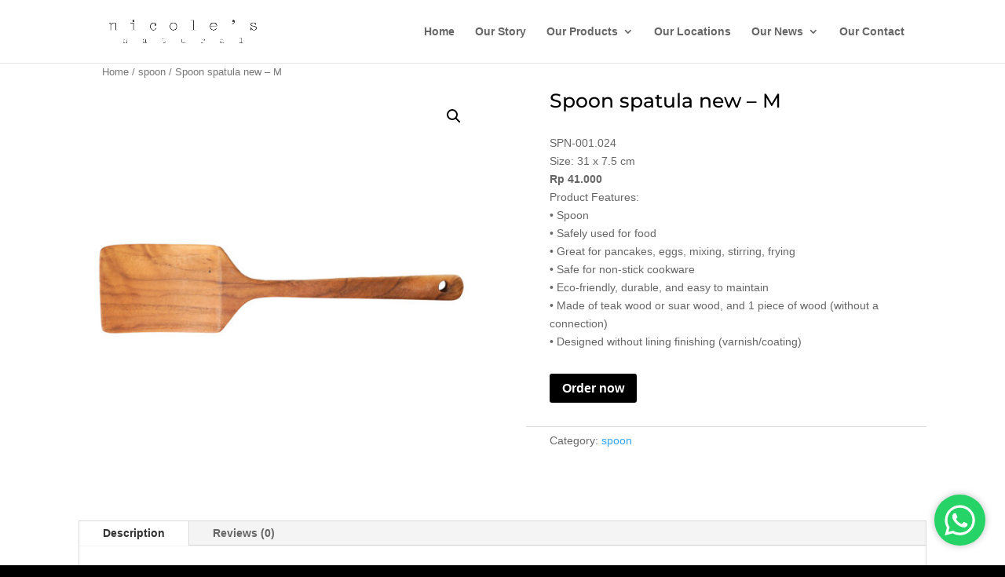

--- FILE ---
content_type: text/css
request_url: https://nicolesnatural.com/wp-content/et-cache/global/et-divi-customizer-global.min.css?ver=1768979200
body_size: 72
content:
.et-cart-info{display:none}.three-columns .et_pb_column{width:33.33%!important}.four-columns .et_pb_column{width:25%!important}}#main-header .et_mobile_menu li ul.hide{display:none!important}#mobile_menu .menu-item-has-children{position:relative}#mobile_menu .menu-item-has-children>a{background:transparent}#mobile_menu .menu-item-has-children>a+span{position:absolute;right:0;top:0;padding:10px 20px;font-size:20px;font-weight:700;cursor:pointer;z-index:3}span.menu-closed:before{content:"4c";display:block;color:#fff;font-size:16px;font-family:ETmodules}span.menu-closed.menu-open:before{content:"4d"}#main-header .et_mobile_menu li ul.hide{display:none!important}#mobile_menu .menu-item-has-children{position:relative}#mobile_menu .menu-item-has-children>a{background:transparent}#mobile_menu .menu-item-has-children>a+span{position:absolute;right:0;top:0;padding:10px 20px;font-size:20px;font-weight:700;cursor:pointer;z-index:3}span.menu-closed:before{content:"\4c";display:block;color:#000000;font-size:16px;font-family:ETmodules}span.menu-closed.menu-open:before{content:"\4d"}form.cart{display:none!important}

--- FILE ---
content_type: text/css
request_url: https://nicolesnatural.com/wp-content/et-cache/4305/et-core-unified-cpt-tb-1857-tb-862-deferred-4305.min.css?ver=1768997446
body_size: 296
content:
.et_pb_section_0_tb_footer.et_pb_section{padding-top:33px;padding-bottom:33px;background-color:rgba(0,0,0,0.55)!important}.et_pb_row_0_tb_footer.et_pb_row{padding-bottom:0px!important;margin-top:-4px!important;margin-right:auto!important;margin-left:auto!important;padding-bottom:0px}.et_pb_text_0_tb_footer h3,.et_pb_text_2_tb_footer h3{font-family:'Montserrat',Helvetica,Arial,Lucida,sans-serif;font-size:20px;color:#FFFFFF!important}.et_pb_text_0_tb_footer,.et_pb_text_2_tb_footer{margin-bottom:3px!important}.et_pb_divider_0_tb_footer,.et_pb_divider_1_tb_footer{padding-top:0px;padding-bottom:0px;margin-top:0px!important;margin-bottom:0px!important;width:10%}.et_pb_divider_0_tb_footer:before,.et_pb_divider_1_tb_footer:before{border-top-color:#FFFFFF;border-top-width:3px;width:auto;top:0px;right:0px;left:0px}.et_pb_text_1_tb_footer.et_pb_text,.et_pb_text_4_tb_footer.et_pb_text{color:#ffffff!important}.et_pb_text_1_tb_footer,.et_pb_text_3_tb_footer{font-family:'Arial',Helvetica,Arial,Lucida,sans-serif;padding-bottom:0px!important;margin-bottom:1px!important}.et_pb_text_3_tb_footer.et_pb_text,.et_pb_text_3_tb_footer.et_pb_text a,.et_pb_text_5_tb_footer.et_pb_text{color:#FFFFFF!important}.et_pb_text_4_tb_footer{font-family:'Arial',Helvetica,Arial,Lucida,sans-serif;padding-bottom:0px!important;margin-bottom:41px!important}.et_pb_text_5_tb_footer{font-family:'Arial',Helvetica,Arial,Lucida,sans-serif;font-size:12px;margin-bottom:-7px!important}.et_pb_search_0_tb_footer input.et_pb_searchsubmit{font-family:'Arial',Helvetica,Arial,Lucida,sans-serif;font-size:13px;color:#000000!important;background-color:#ffffff!important;border-color:#ffffff!important}.et_pb_search_0_tb_footer{overflow-x:hidden;overflow-y:hidden;margin-top:14px!important;margin-bottom:40px!important}.et_pb_search_0_tb_footer input.et_pb_s{padding-top:0.715em!important;padding-right:0.715em!important;padding-bottom:0.715em!important;padding-left:0.715em!important;border-color:#ffffff!important;height:auto;min-height:0}.et_pb_search_0_tb_footer form input.et_pb_s{background-color:#ffffff;color:#000000}.et_pb_search_0_tb_footer form input.et_pb_s:focus{background-color:#000000;color:#ffffff}.et_pb_search_0_tb_footer form input.et_pb_s::-webkit-input-placeholder{color:#000000!important}.et_pb_search_0_tb_footer form input.et_pb_s::-moz-placeholder{color:#000000!important}.et_pb_search_0_tb_footer form input.et_pb_s:-ms-input-placeholder{color:#000000!important}